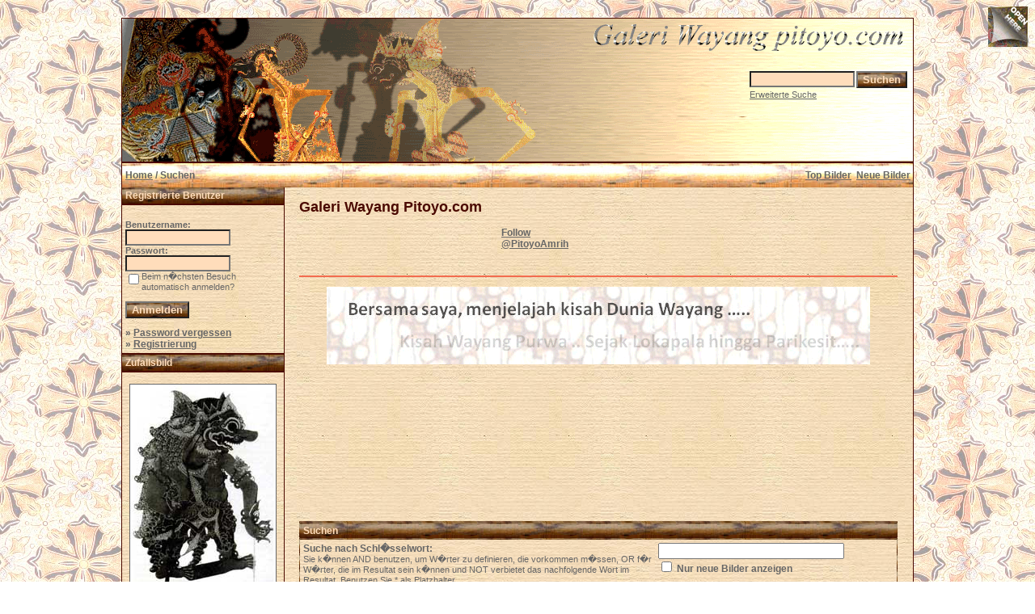

--- FILE ---
content_type: text/html; charset=UTF-8
request_url: https://pitoyo.com/duniawayang/galery/search.php?sessionid=06n6l391iuvcegi8e62i0lsrp6&l=deutsch
body_size: 7080
content:

<!DOCTYPE HTML PUBLIC "-//W3C//DTD HTML 4.01 Transitional//EN">
<html dir="ltr">
<head>
<title>Galeri Wayang Pitoyo.com</title>
<meta http-equiv="content-type" content="text/html; charset=iso-8859-1" />
<meta name="description" content="Galeri Wayang Pitoyo.com - Galeri Wayang, MEDIA pertunjukkan, berisi KISAH wayang dalam mengkomunikasi NILAI budaya dan kearifan lokal bangsa Indonesia, karena dunia wayang cermin dunia kita.." />
<meta name="keywords" content="Galeri Wayang Pitoyo.com" />
<meta name="author" content="Pitoyo Amrih" />
<link rel="stylesheet" href="./templates/old_style/style.css" />
<link rel="shortcut icon" href="./favicon.ico">
<script language="javascript" type="text/javascript">

<!--

  var captcha_reload_count = 0;
	var captcha_image_url = "./captcha.php?sessionid=vsugdvla1ns3gioiouml8pdjf4&amp;l=deutsch";
  function new_captcha_image() {
    if (captcha_image_url.indexOf('?') == -1) {
		  document.getElementById('captcha_image').src= captcha_image_url+'?c='+captcha_reload_count;
		} else {
		  document.getElementById('captcha_image').src= captcha_image_url+'&c='+captcha_reload_count;
		}

    document.getElementById('captcha_input').value="";
    document.getElementById('captcha_input').focus();
    captcha_reload_count++;
  }

	function opendetailwindow() { 
    window.open('','detailwindow','toolbar=no,scrollbars=yes,resizable=no,width=680,height=480');
  }
  
  function right(e) {
    if ((document.layers || (document.getElementById && !document.all)) && (e.which == 2 || e.which == 3)) {
      alert("� Copyright by Galeri Wayang Pitoyo.com");
      return false;
    }
    else if (event.button == 2 || event.button == 3) {
      alert("� Copyright by Galeri Wayang Pitoyo.com");
      return false;
    }
    return true;
  }

  if (document.layers){
    document.captureEvents(Event.MOUSEDOWN);
    document.onmousedown = right;
  }
  else if (document.all && !document.getElementById){
    document.onmousedown = right;
  }

	document.oncontextmenu = new Function("alert('� Copyright by Galeri Wayang Pitoyo.com');return false");

// -->
</script>

<!-- Pagepeel Start-->
<script type="text/javascript" src="http://code.jquery.com/jquery-latest.js"></script> 
<script type="text/javascript"> 
$(document).ready(function(){

//Page Flip on hover

	$("#pageflip").hover(function() {
		$("#pageflip img , .msg_block").stop()
			.animate({
				width: '307px', 
				height: '319px'
			}, 500); 
		} , function() {
		$("#pageflip img").stop() 
			.animate({
				width: '50px', 
				height: '52px'
			}, 220);
		$(".msg_block").stop() 
			.animate({
				width: '50px', 
				height: '50px'
			}, 200);
	});

	
});
</script> 
<!-- Pagepeel Ende -->

<script language="javascript">AC_FL_RunContent = 0;</script>
<script src="AC_RunActiveContent.js" language="javascript"></script>

</head>
<body bgcolor="#FFFFFF" text="#666666" link="#666666" vlink="#666666" alink="#666666">
<div id="pageflip">
   <a target="_blank" href="https://play.google.com/store/books/author?id=Pitoyo+Amrih"><img src="./templates/old_style/images/page_flip.png" alt="" /></a>
   <div class="msg_block"></div>
  </div>
<br />
<table width="980" border="0" cellspacing="0" cellpadding="0" align="center">
  <tr> 
    <td> 
      <table width="100%" border="0" cellspacing="0" cellpadding="0" class="tablehead">
        <tr>        </tr>
        <tr> 
          
          <td width="730" height=177px> 
            <div align="left"><div align="left"></div></td>
		  
		  <td width="260" align="right"> 
		  <div align="right"></div>          </td>
		  
          <td width="225" align="right"> 
            <form method="post" action="./search.php?sessionid=vsugdvla1ns3gioiouml8pdjf4&amp;l=deutsch"><input type="hidden" name="__csrf" value="4b12a165e27d4add30df4ef43b76ec32" />

              <table border="0" cellspacing="0" cellpadding="1">
                <tr> 
                  <td> 
                    <input type="text" name="search_keywords" size="15" class="searchinput" />                  </td>
                  <td> 
                    <input type="submit" value="Suchen" class="button" name="submit" />                  </td>
                </tr>
                <tr valign="top"> 
                  <td colspan="2"><a href="./search.php?sessionid=vsugdvla1ns3gioiouml8pdjf4&amp;l=deutsch" class="smalltext">Erweiterte Suche</a></td>
                </tr>
              </table>
            </form>          </td>
          <td align="right" width="6">&nbsp;</td>
        </tr>
      </table>
    </td>
  </tr>
  
  <tr> 
    <td class="bordercolor"> 
      <table width="100%" border="0" cellspacing="0" cellpadding="0">
        <tr> 
          <td class="tablebgcolor"> 
            <table width="100%" border="0" cellspacing="0" cellpadding="0">
              <tr> 
                <td class="navbar" height="30"> 
                  <table width="100%" border="0" cellspacing="0" cellpadding="0">
                    <tr> 
                      <td><img src="./templates/old_style/images/spacer.gif" width="4" height="4" alt="" /><span class="clickstream"><a href="./index.php?sessionid=vsugdvla1ns3gioiouml8pdjf4&amp;l=deutsch" class="clickstream">Home</a>&nbsp;/&nbsp;Suchen</span></td>
                      <td align="right">
						<a href="./top.php?sessionid=vsugdvla1ns3gioiouml8pdjf4&amp;l=deutsch"><b>Top Bilder</b></a>&nbsp;
						<a href="./search.php?search_new_images=1&amp;sessionid=vsugdvla1ns3gioiouml8pdjf4&amp;l=deutsch"><b>Neue Bilder</b></a>&nbsp;
					  </td>
                    </tr>
                  </table>
                </td>
              </tr>
            </table>
            <table width="100%" border="0" cellspacing="0" cellpadding="0">
              <tr> 
                <td width="200" class="row2" valign="top">
                  <table width="200" border="0" cellspacing="0" cellpadding="0">
                    <tr> 
                      <td class="head2" height="20" width="100%"><img src="./templates/old_style/images/spacer.gif" alt="" width="4" height="4" />Registrierte Benutzer</td>
                    </tr>
                    <tr> 
                      <td class="tablebgcolor"><img src="./templates/old_style/images/spacer.gif" alt="" width="0" height="0" /></td>
                    </tr>
                    <tr> 
                      <td align="center" class="row1"><table width="100%" border="0" cellpadding="4" cellspacing="0">

<tr>
<!--  <td valign="top" align="center">
<div id="google_translate_element"></div><script>
function googleTranslateElementInit() {
  new google.translate.TranslateElement({
    pageLanguage: 'id',
    includedLanguages: 'nl,en,id',
    multilanguagePage: true,
    layout: google.translate.TranslateElement.InlineLayout.SIMPLE
  }, 'google_translate_element');
}
</script><script src="//translate.google.com/translate_a/element.js?cb=googleTranslateElementInit"></script>
  </td> -->
</tr>
</table>
<br />

<table width="100%" border="0" cellpadding="4" cellspacing="0">
  <tr> 
    <td valign="top" align="left"> 
      <form action="./login.php?sessionid=vsugdvla1ns3gioiouml8pdjf4&amp;l=deutsch" method="post"><input type="hidden" name="__csrf" value="4b12a165e27d4add30df4ef43b76ec32" />

        Benutzername:<br />
        <input type="text" size="10" name="user_name" class="logininput" />
        <br />
        Passwort:<br />
        <input type="password" size="10" name="user_password" class="logininput" />
        <br />
        <table border="0" cellspacing="0" cellpadding="0">
          <tr valign="top"> 
            <td><input type="checkbox" name="auto_login" value="1" /></td>
            <td><span class="smalltext">Beim n�chsten Besuch automatisch anmelden?</span></td>
          </tr>
        </table>
        <br />
		<input type="submit" value="Anmelden" class="button" />
      </form>
      &raquo; <a href="./member.php?action=lostpassword&amp;sessionid=vsugdvla1ns3gioiouml8pdjf4&amp;l=deutsch">Password vergessen</a><br />
	  &raquo; <a href="./register.php?sessionid=vsugdvla1ns3gioiouml8pdjf4&amp;l=deutsch">Registrierung</a></td>
  </tr>
</table></td>
                    </tr>
                    <tr> 
                      <td class="tablebgcolor"><img src="./templates/old_style/images/spacer.gif" alt="" width="0" height="0" /></td>
                    </tr>
                  </table>
				                    <table width="100%" border="0" cellspacing="0" cellpadding="0">
                    <tr> 
                      <td class="head2" height="20"> <img src="./templates/old_style/images/spacer.gif" alt="" width="4" height="4" />Zufallsbild</td>
                    </tr>
                    <tr> 
                      <td class="tablebgcolor"><img src="./templates/old_style/images/spacer.gif" alt="" width="0" height="0" /></td>
                    </tr>
                    <tr> 
                      <td align="center" class="row1">
					    <br />
                        <a href="./details.php?image_id=1179&amp;sessionid=vsugdvla1ns3gioiouml8pdjf4&amp;l=deutsch"><img src="./data/thumbnails/120/suratimantra_srkt.jpg" border="1" width="180" height="248" alt="Suratimantra" title="Suratimantra" /></a><br /><b>Suratimantra</b><br />
<a href="./categories.php?cat_id=120&amp;sessionid=vsugdvla1ns3gioiouml8pdjf4&amp;l=deutsch">Wayang Purwa (939)</a><br />
Kommentare: 0<br />						<br />
                        <br />                      </td>
                    </tr>
                    <tr> 
                      <td class="tablebgcolor"><img src="./templates/old_style/images/spacer.gif" alt="" width="0" height="0" /></td>
                    </tr>
                  </table>




  <p>&nbsp;</p>
  <p>&nbsp;</p>
  <p>&nbsp;</p>


<p>
<div align="center">
                    <p>&nbsp;
<script type="text/javascript"><!--
google_ad_client = "pub-6218744198074454";
/* galeriwayang_leftcolumn */
google_ad_slot = "4140976421";
google_ad_width = 160;
google_ad_height = 600;
google_ad_format = "160x600_as";
google_color_border = "c8b188";
google_color_bg = "c8b188";
google_color_link = "4a0900";
google_color_url = "4a0900";
google_color_text = "4a0900";
//--></script>
                    <script type="text/javascript"
  src="http://pagead2.googlesyndication.com/pagead/show_ads.js">
</script>
<p>&nbsp;
<p>&nbsp;
<p>&nbsp;

                 </div></div>

<table width="100%" align="center" valign="bottom">
 <tr>
  <td width="5"></td>
  <td align="center" valign="bottom">
<font size="2">Contribute only 1 USD to save Wayang Indonesia will always be The World Masterpiece of Intangible Cultural Heritage of Humanity</font><br><br>   
<form target="_blank" action="https://www.paypal.com/cgi-bin/webscr" method="post"><input type="hidden" name="__csrf" value="4b12a165e27d4add30df4ef43b76ec32" />

<input type="hidden" name="cmd" value="_s-xclick">
<input type="hidden" name="hosted_button_id" value="E3CHSBQFVW5SW">
<input type="image" src="https://www.paypalobjects.com/en_US/i/btn/btn_donateCC_LG.gif" border="0" name="submit" alt="PayPal - The safer, easier way to pay online!">
<img alt="" border="0" src="https://www.paypalobjects.com/en_US/i/scr/pixel.gif" width="1" height="1">
</form>


  </td>
  <td width="5"></td>
 </tr>
</table>


</td>
                <td width="1" class="bordercolor" valign="top"><img src="./templates/old_style/images/spacer.gif" alt="" width="1" height="1" /></td>
                <td width="18" valign="top"><img src="./templates/old_style/images/spacer.gif" alt="" width="18" height="18" /></td>
                <td width="100%" valign="top">
				  <br />
                  <span class="title">Galeri Wayang Pitoyo.com</span>
				  <br />

<!-- AddThis Button BEGIN -->
<div class="addthis_toolbox addthis_default_style ">
<a class="addthis_button_preferred_1"></a>
<a class="addthis_button_preferred_2"></a>
<a class="addthis_button_preferred_3"></a>
<a class="addthis_button_preferred_4"></a>
<a class="addthis_button_compact"></a>
<a class="addthis_counter addthis_bubble_style"></a>
</div>
<script type="text/javascript" src="http://s7.addthis.com/js/250/addthis_widget.js#pubid=ra-4da7c05230dec26a"></script>
<!-- AddThis Button END -->
<br />
<table width="100%" border="0" cellspacing="0" cellpadding="0" align="center">
  <tr>
    <td width="300" align="left" valign="top">
<iframe src="http://www.facebook.com/plugins/like.php?app_id=171600479563202&href=http%3A%2F%2Fwww.facebook.com%2Fpages%2FPitoyo-Amrih%2F83661761980&send=false&layout=standard&width=250&show_faces=false&action=like&colorscheme=light&font=verdana&height=40" scrolling="no" frameborder="0" style="border:none; overflow:hidden; width:250px; height:40px;" allowTransparency="true"></iframe>
    </td>
    <td width="350" align="left" valign="top" height="40">
<a href="http://twitter.com/PitoyoAmrih" class="twitter-follow-button">Follow @PitoyoAmrih</a>
<script src="http://platform.twitter.com/widgets.js" type="text/javascript"></script><br>
    </td>
    <td width="100%" align="right" valign="top" height="40">
<script type="text/javascript" src="https://apis.google.com/js/plusone.js"></script>
<g:plusone></g:plusone>
    </td>
  </tr>
</table>

<br />     
				  <hr size="1" / color=#f36c4f>

<p>
<div align="center">

<p><a target="_blank" href="http://novelwayang.pitoyo.com"><img src="./templates/old_style/images/bannernov_way.gif" alt="NovelWayang PitoyoAmrih" width="672" height="96" /></a></p>

                    <p>&nbsp;</p>
<div align="center">
<script async src="//pagead2.googlesyndication.com/pagead/js/adsbygoogle.js"></script>
<!-- galeri_mainatas -->
<ins class="adsbygoogle"
     style="display:inline-block;width:728px;height:90px"
     data-ad-client="ca-pub-6218744198074454"
     data-ad-slot="1783814113"></ins>
<script>
(adsbygoogle = window.adsbygoogle || []).push({});
</script></div>
<p>&nbsp;</p>



                  				  <br /><br />
                  				   
                  <table width="100%" border="0" cellspacing="0" cellpadding="0">
                    <tr> 
                      <td class="head1"><form method="post" action="./search.php?sessionid=vsugdvla1ns3gioiouml8pdjf4&amp;l=deutsch"><input type="hidden" name="__csrf" value="4b12a165e27d4add30df4ef43b76ec32" />

  <table width="100%" border="0" cellspacing="0" cellpadding="1">
    <tr>
      <td class="head1">
        <table width="100%" border="0" cellpadding="4" cellspacing="0">
          <tr>
            <td colspan="2" valign="top" class="head1">Suchen</td>
          </tr>
          <tr>
            <td valign="top" class="row1"><b>Suche nach Schl�sselwort:<br /><span class="smalltext">Sie k�nnen AND benutzen, um W�rter zu definieren, die vorkommen m�ssen, OR f�r W�rter, die im Resultat sein k�nnen und NOT verbietet das nachfolgende Wort im Resultat. Benutzen Sie * als Platzhalter.</span></b></td>
            <td class="row1" valign="top">
              <input type="text" name="search_keywords" size="40" value="" class="input" />
              <br />
              <input type="checkbox" name="search_new_images" value="1" />
              Nur neue Bilder anzeigen</td>
          </tr>
		  <tr>
            <td valign="top" class="row2"><b>Suche nach Username:<br /><span class="smalltext">Benutzen Sie * als Platzhalter.</span></b></td>
            <td class="row2" valign="top">
              <input type="text" name="search_user" size="40" value="" class="input" />
            </td>
          </tr>
          <tr>
            <td class="row1"><b>Verkn�pfung:</b></td>
            <td class="row1">
              <input type="radio" name="search_terms" value="any" checked="checked" />
              ODER&nbsp;&nbsp;
							<input type="radio" name="search_terms" value="all" />
              UND            </td>
          </tr>
          <tr>
            <td class="row2"><b>Kategorie:</b></td>
            <td class="row2">
<select name="cat_id" class="categoryselect">
<option value="0">Kategorie w�hlen</option>
<option value="0">-------------------------------</option>
<option value="75" class="dropdownmarker">Kayon</option>
<option value="118" class="dropdownmarker">Sejarah Pentas Wayang Nusantara</option>
<option value="119">-- Wayang Beber (abad ke-9 M)</option>
<option value="120">-- Wayang Purwa (939)</option>
<option value="121">-- Wayang Rontal (939)</option>
<option value="122">-- Wayang Kertas (1244)</option>
<option value="123">-- Wayang Beber Purwa (1361)</option>
<option value="137">-- Wayang Kulit Purwa Jawa Timur (1429)</option>
<option value="124">-- Wayang Demak (1478)</option>
<option value="125">-- Wayang Keling (1518)</option>
<option value="126">-- Wayang Jengglong (abad ke-16)</option>
<option value="127">-- Wayang Kidang Kencana (1556)</option>
<option value="136">-- Wayang Purwa Gedog (1583)</option>
<option value="140">-- Wayang Kulit Purwa Cirebon (abad ke-16)</option>
<option value="141">-- Wayang Golek (1646)</option>
<option value="142">-- Wayang Krucil (1648)</option>
<option value="159">-- Wayang Sabrangan (1704)</option>
<option value="160">-- Wayang Rama (1788)</option>
<option value="161">-- Wayang Kaper (1800-an)</option>
<option value="162">-- Wayang Tasripin (1900-an)</option>
<option value="1" class="dropdownmarker">Wayang Purwa Kadewatan</option>
<option value="9">-- Bangsa Dewa</option>
<option value="10">-- Panakawan</option>
<option value="11">-- Panakawan Sabrang</option>
<option value="33">-- Bangsa Jin</option>
<option value="130">-- Setanan</option>
<option value="2" class="dropdownmarker">Wayang Purwa Lokapala</option>
<option value="3" class="dropdownmarker">Wayang Purwa Ramayana</option>
<option value="19">-- Bangsa Kera</option>
<option value="20">-- Kerabat Ayodya</option>
<option value="21">-- Kerabat Alengka</option>
<option value="145">-- Kerabat Mantili</option>
<option value="4" class="dropdownmarker">Wayang Purwa Mahabarata</option>
<option value="15">-- Sesepuh Hastinapura</option>
<option value="8">-- Pandawa</option>
<option value="22">-- Keluarga Pandawa</option>
<option value="23">---- Keluarga Yudhistira</option>
<option value="24">---- Keluarga Bima</option>
<option value="25">---- Keluarga Arjuna</option>
<option value="26">---- Keluarga Nakula</option>
<option value="27">---- Keluarga Sadewa</option>
<option value="7">-- Kurawa</option>
<option value="28">-- Kerabat Kurawa</option>
<option value="13">-- Kerabat Dwarawati</option>
<option value="14">-- Kerabat Mandura</option>
<option value="16">-- Kerabat Mandraka</option>
<option value="17">-- Kerabat Wirata</option>
<option value="18">-- Kerabat Cempalareja</option>
<option value="29">-- Kerabat Pringgandani</option>
<option value="106">-- Kadang Bayu</option>
<option value="158">-- Senapati Jodipati</option>
<option value="108">-- Tujuh Bidadari</option>
<option value="30">-- Bangsa Raksasa Liar</option>
<option value="5" class="dropdownmarker">Wayang Purwa Parikesit</option>
<option value="6" class="dropdownmarker">Novel Wayang Pitoyo Amrih</option>
<option value="87" class="dropdownmarker">Dibalik Penulisan NovelWayang</option>
<option value="96">-- Silsilah NovelWayang</option>
<option value="134">-- Presentasi Wayang</option>
<option value="169">-- Event Novel Wayang</option>
<option value="44" class="dropdownmarker">Wayang Madya</option>
<option value="45" class="dropdownmarker">Wayang Wasana</option>
<option value="99" class="dropdownmarker">Wayang Menak</option>
<option value="32" class="dropdownmarker">Lelakon Wayang</option>
<option value="34" class="dropdownmarker">Ragam Wayang Klasik</option>
<option value="42">-- Wayang Beber</option>
<option value="35">-- Wayang Kulit Gagrag Surakarta</option>
<option value="36">-- Wayang Kulit Gagrag Yogyakarta</option>
<option value="107">-- Wayang Kulit Gagrag Kaligesing</option>
<option value="46">-- Wayang Kulit Gagrag Kedhu</option>
<option value="76">-- Wayang Kulit Gagrag JawaTimuran</option>
<option value="37">-- Wayang Kulit Gagrag Cirebon</option>
<option value="138">---- Panakawan Gagrak Cirebon</option>
<option value="38">-- Wayang Kulit Gagrag Banyumas</option>
<option value="109">-- Wayang Kulit Kyai Inten</option>
<option value="91">-- Wayang Cepak</option>
<option value="49">-- Detail Wayang Kulit</option>
<option value="174">-- Wayang Koleksi Poppenspel Museum</option>
<option value="50">-- Wanda Wayang Kulit</option>
<option value="64">---- Wanda Baladewa</option>
<option value="65">---- Wanda Kresna</option>
<option value="80">---- Wanda Yudhistira</option>
<option value="69">---- Wanda Bima</option>
<option value="63">---- Wanda Arjuna</option>
<option value="82">---- Wanda Duryudana</option>
<option value="95">---- Wanda Karna</option>
<option value="78">---- Wanda Banowati</option>
<option value="146">---- Wanda Antareja</option>
<option value="62">---- Wanda Gatotkaca</option>
<option value="98">---- Wanda Cakil</option>
<option value="148">-- Gagrak Wayang Kulit</option>
<option value="157">---- Batara Gana</option>
<option value="150">---- Sinta</option>
<option value="149">---- Anggada</option>
<option value="154">---- Kapi Cucakrawun</option>
<option value="171">---- Baladewa</option>
<option value="151">---- Banowati</option>
<option value="153">---- Dursasana</option>
<option value="152">---- Antareja</option>
<option value="155">---- Gatotkaca</option>
<option value="156">---- Wisanggeni</option>
<option value="39">-- Wayang Golek</option>
<option value="102">-- Wayang Bali</option>
<option value="90">-- Wayang Ukur</option>
<option value="43">-- Wayang Tengul</option>
<option value="40">-- Wayang Orang</option>
<option value="71" class="dropdownmarker">Ragam Wayang Kontemporer</option>
<option value="41">-- Komik Wayang</option>
<option value="59">---- Komik Wayang RA. Kosasih</option>
<option value="60">---- Komik Wayang Garudayana</option>
<option value="101">-- Batik Wayang</option>
<option value="73">-- Wayang Suket</option>
<option value="74">-- Wayang Kampung Sebelah</option>
<option value="47">-- Wayang Digital</option>
<option value="94">-- Artwork Wayang</option>
<option value="77">---- ArtWork Wayang HNDRNT26</option>
<option value="61">---- Artwork Wayang Akazaru</option>
<option value="93">---- Bonniesoe &quot;Charapilo&quot; Concept Art</option>
<option value="139">---- Papertoys Wayang Salazad</option>
<option value="97">---- Wayang Indonesia Deviant Art</option>
<option value="168">---- Action Figure Wayang Harrymart.com</option>
<option value="86">-- Wayang Pasir</option>
<option value="172">-- Game Wayang</option>
<option value="72">-- Animasi Wayang</option>
<option value="128">-- Umbul Wayang</option>
<option value="83" class="dropdownmarker">Seni Estetika Wayang</option>
<option value="84">-- Seni Rupa Wayang</option>
<option value="85">-- Seni Kriya Wayang</option>
<option value="51" class="dropdownmarker">AUDIO VIDEO Pagelaran Wayang</option>
<option value="55">-- Ki Timbul Hadiprayitno</option>
<option value="54">-- Ki Narto Sabdo</option>
<option value="70">-- Ki Anom Suroto</option>
<option value="53">-- Ki Hadi Sugito</option>
<option value="57">-- Ki Manteb Sudarsono</option>
<option value="56">-- Ki Enthus Susmono</option>
<option value="88">-- Ki Sugino Siswocarito</option>
<option value="89">-- Ki Warseno Slenk</option>
<option value="66">-- Ki Hadi Suprodjo</option>
<option value="58">-- Ki Asep Sunandar Sunarya</option>
<option value="79">-- Ki Sigit Manggolo Seputro</option>
<option value="52">-- Ki Purbo Asmoro</option>
<option value="133">---- Semar Lahir</option>
<option value="117">-- Sujiwo Tejo</option>
<option value="81">-- Ki Joko Susilo</option>
<option value="67">-- Ki Slamet Gundono</option>
<option value="68">-- Ki Jlitheng Suparman</option>
<option value="92">-- Pentas Wayang Orang</option>
<option value="110" class="dropdownmarker">AUDIO VIDEO Wayang Kontemporer</option>
<option value="111">-- Wayang Suket</option>
<option value="112">-- Wayang Kampung Sebelah</option>
<option value="115">-- Wayang Hip Hop</option>
<option value="113">-- Wayang Urban</option>
<option value="114">-- Wayang Beber Kota</option>
<option value="116">-- Wayang Onthel</option>
<option value="144">-- Wayang Kalasinema</option>
<option value="31" class="dropdownmarker">Naskah Budaya Wayang</option>
<option value="143">-- Suluk Pedhalangan</option>
<option value="147">-- Cerita Wayang Nusantara</option>
<option value="165">-- Naskah Wayang Klasik</option>
<option value="166">-- Naskah Wayang Modern</option>
<option value="167">-- Mengenal Tokoh Wayang</option>
<option value="100" class="dropdownmarker">INI WAYANG-KU !</option>
<option value="163">-- Event Wayang</option>
<option value="164">---- Festival Dalang Dulongmas 2014</option>
<option value="170">---- Hari Wayang Dunia 2015</option>
<option value="103">-- Fotografi Wayang</option>
<option value="173">-- Wayang Heritage</option>
<option value="104">-- Situs Wayang</option>
<option value="105">-- Art-work Wayang</option>
</select>
</td>
          </tr>
          <tr>
            <td valign="top" class="row1"><b>Suche in Feldern:</b></td>
            <td class="row1">
              <table border="0" cellspacing="0" cellpadding="0">
                <tr>
                  <td nowrap="nowrap"><input type="radio" name="search_fields" value="all" checked="checked" /> Alle Felder</td>
                  <td nowrap="nowrap">&nbsp;&nbsp;&nbsp;&nbsp;</td>
                  <td nowrap="nowrap"><input type="radio" name="search_fields" value="image_name" /> Nur Bildname</td>
                </tr>
                <tr>
                  <td nowrap="nowrap"><input type="radio" name="search_fields" value="image_description" /> Nur Beschreibung</td>
                  <td nowrap="nowrap">&nbsp;</td>
                  <td nowrap="nowrap"><input type="radio" name="search_fields" value="image_keywords" /> Nur Schl�sselw�rter</td>
                </tr>
              </table>
            </td>
          </tr>
          <tr>
            <td class="row1">&nbsp;</td>
            <td class="row1"><input type="submit" value="Suchen" class="button" /></td>
          </tr>
        </table>
      </td>
    </tr>
  </table>
</form></td>
                    </tr>
                  </table>

<p>&nbsp;</p>

                    <p>&nbsp;</p>
<div align="center">         
<script async src="//pagead2.googlesyndication.com/pagead/js/adsbygoogle.js"></script>
<!-- galeri_mainbwh -->
<ins class="adsbygoogle"
     style="display:inline-block;width:728px;height:90px"
     data-ad-client="ca-pub-6218744198074454"
     data-ad-slot="3260547317"></ins>
<script>
(adsbygoogle = window.adsbygoogle || []).push({});
</script></div>
<p>&nbsp;</p>


                   
                  <br />
				   
                  <br />
				  <br />
                  <table width="100%" border="0" cellspacing="0" cellpadding="0">
                    <tr> 
                      <td><form method="post" name="jumpbox" action="./categories.php?sessionid=vsugdvla1ns3gioiouml8pdjf4&amp;l=deutsch"><input type="hidden" name="__csrf" value="4b12a165e27d4add30df4ef43b76ec32" />

  <table border="0" cellspacing="0" cellpadding="0">
    <tr> 
      <td valign="bottom">
<select name="cat_id" onchange="if (this.options[this.selectedIndex].value != 0){ forms['jumpbox'].submit() }" class="categoryselect">
<option value="0">Kategorie w�hlen</option>
<option value="0">-------------------------------</option>
<option value="75" class="dropdownmarker">Kayon</option>
<option value="118" class="dropdownmarker">Sejarah Pentas Wayang Nusantara</option>
<option value="119">-- Wayang Beber (abad ke-9 M)</option>
<option value="120">-- Wayang Purwa (939)</option>
<option value="121">-- Wayang Rontal (939)</option>
<option value="122">-- Wayang Kertas (1244)</option>
<option value="123">-- Wayang Beber Purwa (1361)</option>
<option value="137">-- Wayang Kulit Purwa Jawa Timur (1429)</option>
<option value="124">-- Wayang Demak (1478)</option>
<option value="125">-- Wayang Keling (1518)</option>
<option value="126">-- Wayang Jengglong (abad ke-16)</option>
<option value="127">-- Wayang Kidang Kencana (1556)</option>
<option value="136">-- Wayang Purwa Gedog (1583)</option>
<option value="140">-- Wayang Kulit Purwa Cirebon (abad ke-16)</option>
<option value="141">-- Wayang Golek (1646)</option>
<option value="142">-- Wayang Krucil (1648)</option>
<option value="159">-- Wayang Sabrangan (1704)</option>
<option value="160">-- Wayang Rama (1788)</option>
<option value="161">-- Wayang Kaper (1800-an)</option>
<option value="162">-- Wayang Tasripin (1900-an)</option>
<option value="1" class="dropdownmarker">Wayang Purwa Kadewatan</option>
<option value="9">-- Bangsa Dewa</option>
<option value="10">-- Panakawan</option>
<option value="11">-- Panakawan Sabrang</option>
<option value="33">-- Bangsa Jin</option>
<option value="130">-- Setanan</option>
<option value="2" class="dropdownmarker">Wayang Purwa Lokapala</option>
<option value="3" class="dropdownmarker">Wayang Purwa Ramayana</option>
<option value="19">-- Bangsa Kera</option>
<option value="20">-- Kerabat Ayodya</option>
<option value="21">-- Kerabat Alengka</option>
<option value="145">-- Kerabat Mantili</option>
<option value="4" class="dropdownmarker">Wayang Purwa Mahabarata</option>
<option value="15">-- Sesepuh Hastinapura</option>
<option value="8">-- Pandawa</option>
<option value="22">-- Keluarga Pandawa</option>
<option value="23">---- Keluarga Yudhistira</option>
<option value="24">---- Keluarga Bima</option>
<option value="25">---- Keluarga Arjuna</option>
<option value="26">---- Keluarga Nakula</option>
<option value="27">---- Keluarga Sadewa</option>
<option value="7">-- Kurawa</option>
<option value="28">-- Kerabat Kurawa</option>
<option value="13">-- Kerabat Dwarawati</option>
<option value="14">-- Kerabat Mandura</option>
<option value="16">-- Kerabat Mandraka</option>
<option value="17">-- Kerabat Wirata</option>
<option value="18">-- Kerabat Cempalareja</option>
<option value="29">-- Kerabat Pringgandani</option>
<option value="106">-- Kadang Bayu</option>
<option value="158">-- Senapati Jodipati</option>
<option value="108">-- Tujuh Bidadari</option>
<option value="30">-- Bangsa Raksasa Liar</option>
<option value="5" class="dropdownmarker">Wayang Purwa Parikesit</option>
<option value="6" class="dropdownmarker">Novel Wayang Pitoyo Amrih</option>
<option value="87" class="dropdownmarker">Dibalik Penulisan NovelWayang</option>
<option value="96">-- Silsilah NovelWayang</option>
<option value="134">-- Presentasi Wayang</option>
<option value="169">-- Event Novel Wayang</option>
<option value="44" class="dropdownmarker">Wayang Madya</option>
<option value="45" class="dropdownmarker">Wayang Wasana</option>
<option value="99" class="dropdownmarker">Wayang Menak</option>
<option value="32" class="dropdownmarker">Lelakon Wayang</option>
<option value="34" class="dropdownmarker">Ragam Wayang Klasik</option>
<option value="42">-- Wayang Beber</option>
<option value="35">-- Wayang Kulit Gagrag Surakarta</option>
<option value="36">-- Wayang Kulit Gagrag Yogyakarta</option>
<option value="107">-- Wayang Kulit Gagrag Kaligesing</option>
<option value="46">-- Wayang Kulit Gagrag Kedhu</option>
<option value="76">-- Wayang Kulit Gagrag JawaTimuran</option>
<option value="37">-- Wayang Kulit Gagrag Cirebon</option>
<option value="138">---- Panakawan Gagrak Cirebon</option>
<option value="38">-- Wayang Kulit Gagrag Banyumas</option>
<option value="109">-- Wayang Kulit Kyai Inten</option>
<option value="91">-- Wayang Cepak</option>
<option value="49">-- Detail Wayang Kulit</option>
<option value="174">-- Wayang Koleksi Poppenspel Museum</option>
<option value="50">-- Wanda Wayang Kulit</option>
<option value="64">---- Wanda Baladewa</option>
<option value="65">---- Wanda Kresna</option>
<option value="80">---- Wanda Yudhistira</option>
<option value="69">---- Wanda Bima</option>
<option value="63">---- Wanda Arjuna</option>
<option value="82">---- Wanda Duryudana</option>
<option value="95">---- Wanda Karna</option>
<option value="78">---- Wanda Banowati</option>
<option value="146">---- Wanda Antareja</option>
<option value="62">---- Wanda Gatotkaca</option>
<option value="98">---- Wanda Cakil</option>
<option value="148">-- Gagrak Wayang Kulit</option>
<option value="157">---- Batara Gana</option>
<option value="150">---- Sinta</option>
<option value="149">---- Anggada</option>
<option value="154">---- Kapi Cucakrawun</option>
<option value="171">---- Baladewa</option>
<option value="151">---- Banowati</option>
<option value="153">---- Dursasana</option>
<option value="152">---- Antareja</option>
<option value="155">---- Gatotkaca</option>
<option value="156">---- Wisanggeni</option>
<option value="39">-- Wayang Golek</option>
<option value="102">-- Wayang Bali</option>
<option value="90">-- Wayang Ukur</option>
<option value="43">-- Wayang Tengul</option>
<option value="40">-- Wayang Orang</option>
<option value="71" class="dropdownmarker">Ragam Wayang Kontemporer</option>
<option value="41">-- Komik Wayang</option>
<option value="59">---- Komik Wayang RA. Kosasih</option>
<option value="60">---- Komik Wayang Garudayana</option>
<option value="101">-- Batik Wayang</option>
<option value="73">-- Wayang Suket</option>
<option value="74">-- Wayang Kampung Sebelah</option>
<option value="47">-- Wayang Digital</option>
<option value="94">-- Artwork Wayang</option>
<option value="77">---- ArtWork Wayang HNDRNT26</option>
<option value="61">---- Artwork Wayang Akazaru</option>
<option value="93">---- Bonniesoe &quot;Charapilo&quot; Concept Art</option>
<option value="139">---- Papertoys Wayang Salazad</option>
<option value="97">---- Wayang Indonesia Deviant Art</option>
<option value="168">---- Action Figure Wayang Harrymart.com</option>
<option value="86">-- Wayang Pasir</option>
<option value="172">-- Game Wayang</option>
<option value="72">-- Animasi Wayang</option>
<option value="128">-- Umbul Wayang</option>
<option value="83" class="dropdownmarker">Seni Estetika Wayang</option>
<option value="84">-- Seni Rupa Wayang</option>
<option value="85">-- Seni Kriya Wayang</option>
<option value="51" class="dropdownmarker">AUDIO VIDEO Pagelaran Wayang</option>
<option value="55">-- Ki Timbul Hadiprayitno</option>
<option value="54">-- Ki Narto Sabdo</option>
<option value="70">-- Ki Anom Suroto</option>
<option value="53">-- Ki Hadi Sugito</option>
<option value="57">-- Ki Manteb Sudarsono</option>
<option value="56">-- Ki Enthus Susmono</option>
<option value="88">-- Ki Sugino Siswocarito</option>
<option value="89">-- Ki Warseno Slenk</option>
<option value="66">-- Ki Hadi Suprodjo</option>
<option value="58">-- Ki Asep Sunandar Sunarya</option>
<option value="79">-- Ki Sigit Manggolo Seputro</option>
<option value="52">-- Ki Purbo Asmoro</option>
<option value="133">---- Semar Lahir</option>
<option value="117">-- Sujiwo Tejo</option>
<option value="81">-- Ki Joko Susilo</option>
<option value="67">-- Ki Slamet Gundono</option>
<option value="68">-- Ki Jlitheng Suparman</option>
<option value="92">-- Pentas Wayang Orang</option>
<option value="110" class="dropdownmarker">AUDIO VIDEO Wayang Kontemporer</option>
<option value="111">-- Wayang Suket</option>
<option value="112">-- Wayang Kampung Sebelah</option>
<option value="115">-- Wayang Hip Hop</option>
<option value="113">-- Wayang Urban</option>
<option value="114">-- Wayang Beber Kota</option>
<option value="116">-- Wayang Onthel</option>
<option value="144">-- Wayang Kalasinema</option>
<option value="31" class="dropdownmarker">Naskah Budaya Wayang</option>
<option value="143">-- Suluk Pedhalangan</option>
<option value="147">-- Cerita Wayang Nusantara</option>
<option value="165">-- Naskah Wayang Klasik</option>
<option value="166">-- Naskah Wayang Modern</option>
<option value="167">-- Mengenal Tokoh Wayang</option>
<option value="100" class="dropdownmarker">INI WAYANG-KU !</option>
<option value="163">-- Event Wayang</option>
<option value="164">---- Festival Dalang Dulongmas 2014</option>
<option value="170">---- Hari Wayang Dunia 2015</option>
<option value="103">-- Fotografi Wayang</option>
<option value="173">-- Wayang Heritage</option>
<option value="104">-- Situs Wayang</option>
<option value="105">-- Art-work Wayang</option>
</select>
</td>
      <td valign="top"> 
        <input type="submit" value="Go" class="button" />
      </td>
    </tr>
  </table>
</form>
</td>
                      <td align="right"><form method="post" action="search.php?sessionid=vsugdvla1ns3gioiouml8pdjf4&amp;l=deutsch" name="perpagebox"><input type="hidden" name="__csrf" value="4b12a165e27d4add30df4ef43b76ec32" />

  <table border="0" cellspacing="0" cellpadding="0">
    <tr> 
      <td>Bilder pro Seite:&nbsp;</td>
      <td>
<select onchange="if (this.options[this.selectedIndex].value != 0 && typeof forms['perpagebox'] != 'undefined'){ forms['perpagebox'].submit() }" name="setperpage" class="setperpageselect">
<option value="3">3</option>
<option value="6">6</option>
<option value="9" selected="selected">9</option>
<option value="12">12</option>
<option value="15">15</option>
<option value="18">18</option>
<option value="21">21</option>
<option value="24">24</option>
<option value="27">27</option>
<option value="30">30</option>
</select>
</td>
      <td> 
        <input type="submit" value="Go" class="button" />
      </td>
    </tr>
  </table>
</form>
</td>
                    </tr>
                  </table>
                  <p>&nbsp;</p>
                </div></div></td>
                <td width="19" valign="top"><img src="./templates/old_style/images/spacer.gif" alt="" width="19" height="19" /></td>
              </tr>
            </table>
          </td>
        </tr>
      </table>
    </td>
  </tr>

 <tr> 
    <td> 
      <table width="100%" border="0" cellspacing="0" cellpadding="0" class="tablebottom">
        <tr> 
          <td width="6"><img src="./templates/old_style/images/spacer.gif" width="1" height="46" alt="" /></td>
          <td width="100%"> 
            <div align="right"></div>
          </td>
          <td width="225">&nbsp;</td>
          
        </tr>
      </table>
    </td>
  </tr>
</table>
<p align="center"><!-- <table border="0" cellspacing="0" cellpadding="3" width="250" align="center">
  <tr>
    <td>
</td>
<td>
      <p align="center"><a target="_blank" href="http://galeri.wayang.pitoyo.com"><img src="./templates/old_style/images/wayangpedia_sr1.png" border="0" width="100" height="100" alt="Wayang Pedia" title="Wayang Pedia, semua tentang WAYANG" /></a></p>
</td>
</tr>
</table>
<br />

<table border="1" cellspacing="0" cellpadding="3" bordercolor="#4A0900" width="980" align="center">
  <tr>
    <td align="center" valign="top" width="520" bgcolor="#ECEFF6">
    <iframe src="http://www.facebook.com/plugins/likebox.php?href=http://www.facebook.com/pages/Pitoyo-Amrih/83661761980&width=520&colorscheme=light&show_faces=true&border_color=%23000000&stream=true&header=true&height=580" scrolling="no" frameborder="0" style="border:none; overflow:hidden; width:520px; height:580px;"></iframe>
     </td>
    <td align="center" bgcolor="#DBEEF6" valign="top">
    <a class="twitter-timeline" href="https://twitter.com/PitoyoAmrih" data-widget-id="346793671431172096">Tweets by @PitoyoAmrih</a>
<script>!function(d,s,id){var js,fjs=d.getElementsByTagName(s)[0],p=/^http:/.test(d.location)?'http':'https';if(!d.getElementById(id)){js=d.createElement(s);js.id=id;js.src=p+"://platform.twitter.com/widgets.js";fjs.parentNode.insertBefore(js,fjs);}}(document,"script","twitter-wjs");</script>
</td>
</tr>
</table> -->
<br />


<table align="center" width="980" border="0" cellspacing="0" cellpadding="5" class="tablebottom">
        <tr> 
          <td align="center" width="100%">
                
<p id="copyright" align="right"><font size="1" color="#000000">
  Powered by <b>4images</b><a target="_blank" href="http://www.4homepages.de/forum/index.php?topic=30827.0"> 1.7.13 </a>; Modified by <a target="_blank" href="http://www.pitoyo.com">Pitoyo.com</a>
  <br />
  CMS Software Copyright &copy; 2002-2026 <a href="http://www.4homepages.de" target="_blank">4homepages.de</a>
  <br />
  Template Copyright &copy; 2010-2026 <a href="http://art4heart.info/" target="_blank">Art4Heart</a>
  <br />
  Design and Content Copyright &copy; 2009-2026 <a href="http://www.pitoyo.com" target="_blank">Pitoyo.com</a>
  <br />
  <a href="http://creativecommons.org/licenses/by-nc-sa/3.0/" target="_blank"><img src="http://www.pitoyo.com/duniawayang/images/88x31.png" width="88" height="31" alt="creative common"></a>
</font></p>
 
          </td>
        </tr>
</table> 
<br>
<!-- Go to www.addthis.com/dashboard to customize your tools -->
<script type="text/javascript" src="//s7.addthis.com/js/300/addthis_widget.js#pubid=ra-4da7c05230dec26a"></script>
</body>
</html></p>

--- FILE ---
content_type: text/html; charset=utf-8
request_url: https://accounts.google.com/o/oauth2/postmessageRelay?parent=https%3A%2F%2Fpitoyo.com&jsh=m%3B%2F_%2Fscs%2Fabc-static%2F_%2Fjs%2Fk%3Dgapi.lb.en.2kN9-TZiXrM.O%2Fd%3D1%2Frs%3DAHpOoo_B4hu0FeWRuWHfxnZ3V0WubwN7Qw%2Fm%3D__features__
body_size: 163
content:
<!DOCTYPE html><html><head><title></title><meta http-equiv="content-type" content="text/html; charset=utf-8"><meta http-equiv="X-UA-Compatible" content="IE=edge"><meta name="viewport" content="width=device-width, initial-scale=1, minimum-scale=1, maximum-scale=1, user-scalable=0"><script src='https://ssl.gstatic.com/accounts/o/2580342461-postmessagerelay.js' nonce="7SqiZoaWL4RE6D47k-2UJw"></script></head><body><script type="text/javascript" src="https://apis.google.com/js/rpc:shindig_random.js?onload=init" nonce="7SqiZoaWL4RE6D47k-2UJw"></script></body></html>

--- FILE ---
content_type: text/html; charset=utf-8
request_url: https://www.google.com/recaptcha/api2/aframe
body_size: 252
content:
<!DOCTYPE HTML><html><head><meta http-equiv="content-type" content="text/html; charset=UTF-8"></head><body><script nonce="dnGvIkO5DAQFVyCJKXRRsQ">/** Anti-fraud and anti-abuse applications only. See google.com/recaptcha */ try{var clients={'sodar':'https://pagead2.googlesyndication.com/pagead/sodar?'};window.addEventListener("message",function(a){try{if(a.source===window.parent){var b=JSON.parse(a.data);var c=clients[b['id']];if(c){var d=document.createElement('img');d.src=c+b['params']+'&rc='+(localStorage.getItem("rc::a")?sessionStorage.getItem("rc::b"):"");window.document.body.appendChild(d);sessionStorage.setItem("rc::e",parseInt(sessionStorage.getItem("rc::e")||0)+1);localStorage.setItem("rc::h",'1769362410330');}}}catch(b){}});window.parent.postMessage("_grecaptcha_ready", "*");}catch(b){}</script></body></html>